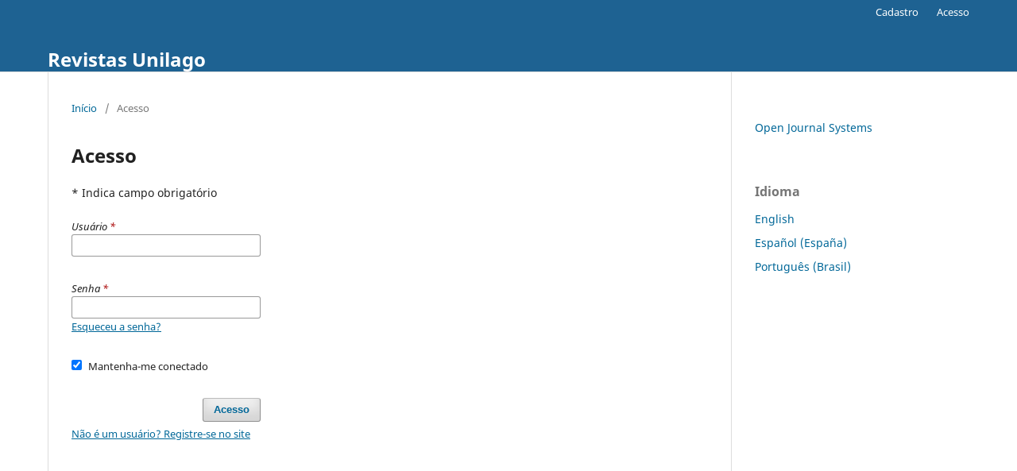

--- FILE ---
content_type: text/html; charset=utf-8
request_url: https://revistas.unilago.edu.br/index.php/index/login?source=%2Findex.php%2Freed%2Fabout
body_size: 7547
content:
<!DOCTYPE html>
<html lang="pt-BR" xml:lang="pt-BR">
<head>
	<meta charset="utf-8">
	<meta name="viewport" content="width=device-width, initial-scale=1.0">
	<title>
		Acesso
					</title>

	
<meta name="generator" content="Open Journal Systems 3.3.0.20">
	<link rel="stylesheet" href="https://revistas.unilago.edu.br/index.php/index/$$$call$$$/page/page/css?name=stylesheet" type="text/css" /><link rel="stylesheet" href="https://revistas.unilago.edu.br/index.php/index/$$$call$$$/page/page/css?name=font" type="text/css" /><link rel="stylesheet" href="https://revistas.unilago.edu.br/lib/pkp/styles/fontawesome/fontawesome.css?v=3.3.0.20" type="text/css" /><link rel="stylesheet" href="https://revistas.unilago.edu.br/plugins/generic/orcidProfile/css/orcidProfile.css?v=3.3.0.20" type="text/css" />
</head>
<body class="pkp_page_login pkp_op_index" dir="ltr">

	<div class="pkp_structure_page">

				<header class="pkp_structure_head" id="headerNavigationContainer" role="banner">
						
 <nav class="cmp_skip_to_content" aria-label="Ir para os links de conteúdo">
	<a href="#pkp_content_main">Ir para o conteúdo principal</a>
	<a href="#siteNav">Ir para o menu de navegação principal</a>
		<a href="#pkp_content_footer">Ir para o rodapé</a>
</nav>

			<div class="pkp_head_wrapper">

				<div class="pkp_site_name_wrapper">
					<button class="pkp_site_nav_toggle">
						<span>Open Menu</span>
					</button>
										<div class="pkp_site_name">
																<a href="						https://revistas.unilago.edu.br/index.php/index/index
					" class="is_text">Revistas Unilago</a>
										</div>
				</div>

				
				<nav class="pkp_site_nav_menu" aria-label="Navegação no Site">
					<a id="siteNav"></a>
					<div class="pkp_navigation_primary_row">
						<div class="pkp_navigation_primary_wrapper">
																			
				

																				</div>
					</div>
					<div class="pkp_navigation_user_wrapper" id="navigationUserWrapper">
							<ul id="navigationUser" class="pkp_navigation_user pkp_nav_list">
								<li class="profile">
				<a href="https://revistas.unilago.edu.br/index.php/index/user/register">
					Cadastro
				</a>
							</li>
								<li class="profile">
				<a href="https://revistas.unilago.edu.br/index.php/index/login">
					Acesso
				</a>
							</li>
										</ul>

					</div>
				</nav>
			</div><!-- .pkp_head_wrapper -->
		</header><!-- .pkp_structure_head -->

						<div class="pkp_structure_content has_sidebar">
			<div class="pkp_structure_main" role="main">
				<a id="pkp_content_main"></a>

<div class="page page_login">
	<nav class="cmp_breadcrumbs" role="navigation" aria-label="Você está aqui:">
	<ol>
		<li>
			<a href="https://revistas.unilago.edu.br/index.php/index/index">
				Início
			</a>
			<span class="separator">/</span>
		</li>
		<li class="current">
			<span aria-current="page">
									Acesso
							</span>
		</li>
	</ol>
</nav>

	<h1>
		Acesso
	</h1>

	<p>
		* Indica campo obrigatório
	</p>
		
	<form class="cmp_form cmp_form login" id="login" method="post" action="https://revistas.unilago.edu.br/index.php/index/login/signIn">
		<input type="hidden" name="csrfToken" value="242e9c47b06bfdfe134023f436288ce6">

		
		<input type="hidden" name="source" value="/index.php/reed/about" />

		<fieldset class="fields">
			<legend class="pkp_screen_reader">Acesso</legend>
			<div class="username">
				<label>
					<span class="label">
						Usuário
						<span class="required" aria-hidden="true">*</span>
						<span class="pkp_screen_reader">
							Obrigatório
						</span>
					</span>
					<input type="text" name="username" id="username" value="" maxlength="32" required aria-required="true">
				</label>
			</div>
			<div class="password">
				<label>
					<span class="label">
						Senha
						<span class="required" aria-hidden="true">*</span>
						<span class="pkp_screen_reader">
							Obrigatório
						</span>
					</span>
					<input type="password" name="password" id="password" value="" password="true" maxlength="32" required aria-required="true">
					<a href="https://revistas.unilago.edu.br/index.php/index/login/lostPassword">
						Esqueceu a senha?
					</a>
				</label>
			</div>
			<div class="remember checkbox">
				<label>
					<input type="checkbox" name="remember" id="remember" value="1" checked="$remember">
					<span class="label">
						Mantenha-me conectado
					</span>
				</label>
			</div>
			<div class="buttons">
				<button class="submit" type="submit">
					Acesso
				</button>

														<a href="https://revistas.unilago.edu.br/index.php/index/user/register?source=%2Findex.php%2Freed%2Fabout" class="register">
						Não é um usuário? Registre-se no site
					</a>
							</div>
		</fieldset>
	</form>
</div><!-- .page -->

	</div><!-- pkp_structure_main -->

									<div class="pkp_structure_sidebar left" role="complementary" aria-label="Barra lateral">
				<div class="pkp_block block_developed_by">
	<h2 class="pkp_screen_reader">
		Desenvolvido por
	</h2>

	<div class="content">
		<a href="http://pkp.sfu.ca/ojs/">
			Open Journal Systems
		</a>
	</div>
</div>
<div class="pkp_block block_language">
	<h2 class="title">
		Idioma
	</h2>

	<div class="content">
		<ul>
							<li class="locale_en_US" lang="en-US">
					<a href="https://revistas.unilago.edu.br/index.php/index/user/setLocale/en_US?source=%2Findex.php%2Findex%2Flogin%3Fsource%3D%252Findex.php%252Freed%252Fabout">
						English
					</a>
				</li>
							<li class="locale_es_ES" lang="es-ES">
					<a href="https://revistas.unilago.edu.br/index.php/index/user/setLocale/es_ES?source=%2Findex.php%2Findex%2Flogin%3Fsource%3D%252Findex.php%252Freed%252Fabout">
						Español (España)
					</a>
				</li>
							<li class="locale_pt_BR current" lang="pt-BR">
					<a href="https://revistas.unilago.edu.br/index.php/index/user/setLocale/pt_BR?source=%2Findex.php%2Findex%2Flogin%3Fsource%3D%252Findex.php%252Freed%252Fabout">
						Português (Brasil)
					</a>
				</li>
					</ul>
	</div>
</div><!-- .block_language -->

			</div><!-- pkp_sidebar.left -->
			</div><!-- pkp_structure_content -->

<div class="pkp_structure_footer_wrapper" role="contentinfo">
	<a id="pkp_content_footer"></a>

	<div class="pkp_structure_footer">

		
		<div class="pkp_brand_footer" role="complementary">
			<a href="https://revistas.unilago.edu.br/index.php/index/about/aboutThisPublishingSystem">
				<img alt="Mais informações sobre o sistema de publicação, a plataforma e o fluxo de publicação do OJS/PKP." src="https://revistas.unilago.edu.br/templates/images/ojs_brand.png">
			</a>
		</div>
	</div>
</div><!-- pkp_structure_footer_wrapper -->

</div><!-- pkp_structure_page -->

<script src="https://revistas.unilago.edu.br/lib/pkp/lib/vendor/components/jquery/jquery.min.js?v=3.3.0.20" type="text/javascript"></script><script src="https://revistas.unilago.edu.br/lib/pkp/lib/vendor/components/jqueryui/jquery-ui.min.js?v=3.3.0.20" type="text/javascript"></script><script src="https://revistas.unilago.edu.br/plugins/themes/default/js/lib/popper/popper.js?v=3.3.0.20" type="text/javascript"></script><script src="https://revistas.unilago.edu.br/plugins/themes/default/js/lib/bootstrap/util.js?v=3.3.0.20" type="text/javascript"></script><script src="https://revistas.unilago.edu.br/plugins/themes/default/js/lib/bootstrap/dropdown.js?v=3.3.0.20" type="text/javascript"></script><script src="https://revistas.unilago.edu.br/plugins/themes/default/js/main.js?v=3.3.0.20" type="text/javascript"></script>


</body>
</html>
